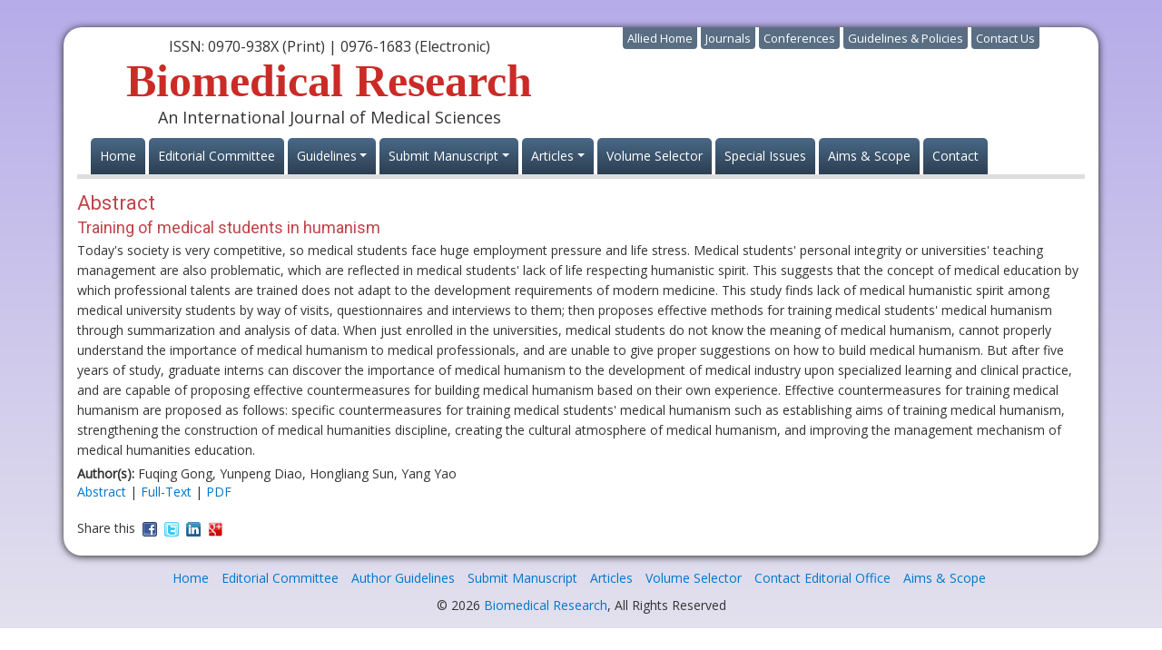

--- FILE ---
content_type: text/html; charset=UTF-8
request_url: https://www.biomedres.info/abstract/training-of-medical-students-in-humanism-2069.html
body_size: 4506
content:
<!DOCTYPE html>
<html lang="en">
<head>
<meta charset="utf-8">
<meta http-equiv="X-UA-Compatible" content="IE=edge">
<meta name="viewport" content="width=device-width, initial-scale=1">
<meta name="google-site-verification" content="GKhxf5MIE5apePJj2tZir1bbhPcFs4RzyjgvvtGeqAk" />
<link rel="alternate" href="https://www.biomedres.info/" hreflang="en" />
<link rel="canonical" href="https://www.biomedres.info/abstract/training-of-medical-students-in-humanism-2069.html">
<link href='https://fonts.googleapis.com/css?family=Open+Sans' rel='stylesheet' type='text/css'>
<link href='https://fonts.googleapis.com/css?family=Roboto' rel='stylesheet' type='text/css'>
<link rel="stylesheet" href="https://stackpath.bootstrapcdn.com/bootstrap/4.1.3/css/bootstrap.min.css">
<link href="https://www.biomedres.info/css/allied_bootstrap.min.css" rel="stylesheet">
<link href="https://www.biomedres.info/css/br_external_style.css" rel="stylesheet">
<link href="https://www.biomedres.info/css/global.css" rel="stylesheet">
<link href="https://www.biomedres.info/css/styles.css" rel="stylesheet">
<link rel="icon" href="/assets/img/favicon.ico" type="image/gif" sizes="16x16">
<!--<script>
  (function(i,s,o,g,r,a,m){i['GoogleAnalyticsObject']=r;i[r]=i[r]||function(){
  (i[r].q=i[r].q||[]).push(arguments)},i[r].l=1*new Date();a=s.createElement(o),
  m=s.getElementsByTagName(o)[0];a.async=1;a.src=g;m.parentNode.insertBefore(a,m)
  })(window,document,'script','//www.google-analytics.com/analytics.js','ga');

  ga('create', 'UA-70172302-1', 'www.biomedres.info');
  ga('send', 'pageview');

</script>-->
<!-- Google tag (gtag.js) -->
<script async src="https://www.googletagmanager.com/gtag/js?id=G-NBR0023JLF" type="e210f5467aeb2c4b33804a6b-text/javascript"></script>
<script type="e210f5467aeb2c4b33804a6b-text/javascript">
  window.dataLayer = window.dataLayer || [];
  function gtag(){dataLayer.push(arguments);}
  gtag('js', new Date());

  gtag('config', 'G-NBR0023JLF');
</script>

<title>Training of medical students in humanism | Abstract</title>
<meta name="keywords" content="Fuqing Gong, Yunpeng Diao, Hongliang Sun, Yang Yao, Medical Students; Medical Humanism; Medical Humanism Training"/>
<meta name="description" content="Today's society is very competitive, so medical students face huge employment pressure and life stress. Medical students' personal integrity or univer.. "/>
<meta name="citation_publisher" content="Biomedical Research" />
<meta name="citation_journal_title" content="Biomedical Research">
<meta name="citation_title" content="Training of medical students in humanism">
<meta name="citation_author" content="Fuqing Gong" />
<meta name="citation_author" content="Yunpeng Diao" />
<meta name="citation_author" content="Hongliang Sun" />
<meta name="citation_author" content="Yang Yao" />
<meta name="citation_month" content="October">
<meta name="citation_year" content="2015">
<meta name="citation_volume" content="26">
<meta name="citation_issue" content="4">
<meta name="citation_issn" content="0970-938X (Print) | 0976-1683 (Electronic)">
<meta name="citation_publication_date" content="" />
<meta name="citation_abstract" content="Today's society is very competitive, so medical students face huge employment pressure and life stress. Medical students' personal integrity or universities' teaching management are also problematic, which are reflected in medical students' lack of life respecting humanistic spirit. This suggests that the concept of medical education by which professional talents are trained does not adapt to the development requirements of modern medicine. This study finds lack of medical humanistic spirit among medical university students by way of visits, questionnaires and interviews to them; then proposes effective methods for training medical students' medical humanism through summarization and analysis of data. When just enrolled in the universities, medical students do not know the meaning of medical humanism, cannot properly understand the importance of medical humanism to medical professionals, and are unable to give proper suggestions on how to build medical humanism. But after five years of study, graduate interns can discover the importance of medical humanism to the development of medical industry upon specialized learning and clinical practice, and are capable of proposing effective countermeasures for building medical humanism based on their own experience. Effective countermeasures for training medical humanism are proposed as follows: specific countermeasures for training medical students' medical humanism such as establishing aims of training medical humanism, strengthening the construction of medical humanities discipline, creating the cultural atmosphere of medical humanism, and improving the management mechanism of medical humanities education.">
<meta name="citation_fulltext_html_url" content="https://www.biomedres.info/biomedical-research/training-of-medical-students-in-humanism.html">
<meta name="citation_pdf_url" content="https://www.biomedres.info/biomedical-research/training-of-medical-students-in-humanism.pdf">
<meta name="citation_abstract_html_url" content="https://www.biomedres.info/abstract/training-of-medical-students-in-humanism-2069.html">
</head>
<body>
<div class="container-fluid">
  <div class="container container_bg">
    
<style>
.select_language{
	width:180px;
	float:right;
	top-padding:100px;
}
.container-fluid border-bottom-5{
	border-bottom-color: #8e3136;
}
</style>
<header class="container-fluid border-bottom-5">
	<div class="row justify-content-between">
		<div class="col-12 col-sm-6">
			<div class="header">
				<p class="font-size-16">ISSN: 0970-938X (Print) | 0976-1683 (Electronic)</p>
				<h1>Biomedical Research</h1>
				<p class="font-size-18">An International Journal of Medical Sciences

				

				</p>
				
			</div>
			
		</div>
		
		<div class="col-12 col-sm-6 justify-content-end">
			<div class="header_nav">
				<ul class="list-inline">
					<li><a href="https://www.alliedacademies.org/" title="Allied Home">Allied Home</a>
					</li>
					<li><a href="https://www.alliedacademies.org/journals.php" title="Allied Journals">Journals</a>
					</li>
					<li><a href="https://www.alliedacademies.org/conferences.php" title="Allied Conferences">Conferences</a>
					</li>
					<li><a href="#" title="Allied Guidelines &amp; Policies">Guidelines &amp; Policies</a> </li>
					<li><a href="https://www.alliedacademies.org/contact.php" title="Allied Contact Us">Contact Us</a>
					</li>
				</ul>
			
			</div>
			 <div class="select_language" id="google_translate_element"></div>
			  <script type="e210f5467aeb2c4b33804a6b-text/javascript">
			  function googleTranslateElementInit() {
				new google.translate.TranslateElement( {
				  pageLanguage: 'en'
				}, 'google_translate_element' );
			  }
			  </script> 
			  <script src="https://translate.google.com/translate_a/element.js?cb=googleTranslateElementInit" type="e210f5467aeb2c4b33804a6b-text/javascript"></script> 
			
			<!--<div class="search w-50 float-right mr-5">
				<form name="form1" role="search">
					<div class="form-group">
						<div class="input-group">
                            <input type="text" class="form-control" required placeholder="Search Journal" value="">
                            <span class="input-group-btn">
                                <input class="btn btn-danger" type="submit" value="Go" title="click here">
                            </span>
                        </div>
					</div>
				</form>
			</div>-->
		</div>
	</div>
	<nav class="navbar navbar-expand-lg navbar-light bg-transparent mb-0 w-100 border-0 py-0">
		<a class="navbar-brand d-none" href="#">Navbar</a>
			<button class="navbar-toggler" type="button" data-toggle="collapse" data-target="#mainNavbar" aria-controls="mainNavbar" aria-expanded="false" aria-label="Toggle navigation">
				<span class="navbar-toggler-icon"></span>
			</button>
			<!-- Collect the nav links, forms, and other content for toggling -->
			<div class="collapse navbar-collapse row" id="mainNavbar">
				<ul class="navbar-nav">
					<li class="nav-item "><a title="Biomedical research Home" href="https://www.biomedres.info/" class="nav-link">Home</a> </li>
					<li class="nav-item "><a title="Biomedical research Editorial Committee" href="https://www.biomedres.info/editors.php" class="nav-link">Editorial Committee</a> </li>
					
					<li class="nav-item dropdown">
						<a href="#" class="nav-link dropdown-toggle" data-toggle="dropdown" role="button" aria-haspopup="true" aria-expanded="false" title="Biomedical research Articles">Guidelines</a>
						<div class="dropdown-menu" aria-labelledby="navbarDropdown">
							<a class="dropdown-item" href="https://www.biomedres.info/guidelines.php" title="Biomedical research In Press">Author Guidelines</a>
							<a class="dropdown-item" href="https://www.biomedres.info/publication_ethics.php" title="Biomedical research Current Issue">Publication Policies and Ethics</a>
						</div>
					</li>
					<!--<li class="nav-item "><a title="Biomedical research Submit Manuscript" href="https://www.biomedres.info/submit-manuscript.php" class="nav-link">Submit Manuscript</a>
					</li>-->
					
					<li class="nav-item dropdown">
						<a href="#" class="nav-link dropdown-toggle" data-toggle="dropdown" role="button" aria-haspopup="true" aria-expanded="false" title="Biomedical research Articles">Submit Manuscript</a>
						<div class="dropdown-menu" aria-labelledby="navbarDropdown">
							<a class="dropdown-item" href="https://www.biomedres.info/submit-manuscript.php" title="Biomedical research In Press">Submit Manuscript</a>
							<a class="dropdown-item" href="https://www.biomedres.info/nominations.php" title="Biomedical research In Press">Awards & Nominations</a>
						</div>
					</li>
					
					<li class="nav-item dropdown">
						<a href="#" class="nav-link dropdown-toggle" data-toggle="dropdown" role="button" aria-haspopup="true" aria-expanded="false" title="Biomedical research Articles">Articles</a>
						<div class="dropdown-menu" aria-labelledby="navbarDropdown">
							<a class="dropdown-item" href="https://www.biomedres.info/inpress.php" title="Biomedical research In Press">In Press</a>
							<!--<a class="dropdown-item" title="Biomedical research" href="https://www.biomedres.info/current-issue.php" title="Biomedical research Current Issue">Current Issue</a>-->
						</div>
					</li>
					<li class="nav-item "><a title="Biomedical research Volume Selector" href="https://www.biomedres.info/volume-selector.php" class="nav-link">Volume Selector</a> </li>
					<li class="nav-item "><a title="Biomedical research Special Issues" href="https://www.biomedres.info/special-issue.php" class="nav-link">Special Issues</a> </li>
					<li class="nav-item "><a title="Biomedical research Aims Scope" href="https://www.biomedres.info/aimsandscope.php" class="nav-link">Aims &amp; Scope</a> </li>
					<li class="nav-item "><a title="Biomedical research Contact" href="https://www.biomedres.info/contact.php" class="nav-link">Contact</a> </li>
				</ul>
			</div>
			<!-- /.navbar-collapse -->
	</nav>
</header>    <!-- container area -->
    <div class="row clearfix">
      <div class="col-md-12">
        <div class="home_widget m-t">
          <h2>Abstract</h2>
          <a href="https://www.biomedres.info/abstract/training-of-medical-students-in-humanism-2069.html" title="Click here"><h2 style="font-size:18px;">Training of medical students in humanism</h2></a>
        <div>
            <p>Today's society is very competitive, so medical students face huge employment pressure and life stress. Medical students' personal integrity or universities' teaching management are also problematic, which are reflected in medical students' lack of life respecting humanistic spirit. This suggests that the concept of medical education by which professional talents are trained does not adapt to the development requirements of modern medicine. This study finds lack of medical humanistic spirit among medical university students by way of visits, questionnaires and interviews to them; then proposes effective methods for training medical students' medical humanism through summarization and analysis of data. When just enrolled in the universities, medical students do not know the meaning of medical humanism, cannot properly understand the importance of medical humanism to medical professionals, and are unable to give proper suggestions on how to build medical humanism. But after five years of study, graduate interns can discover the importance of medical humanism to the development of medical industry upon specialized learning and clinical practice, and are capable of proposing effective countermeasures for building medical humanism based on their own experience. Effective countermeasures for training medical humanism are proposed as follows: specific countermeasures for training medical students' medical humanism such as establishing aims of training medical humanism, strengthening the construction of medical humanities discipline, creating the cultural atmosphere of medical humanism, and improving the management mechanism of medical humanities education.</p>            <strong>Author(s):</strong> Fuqing Gong, Yunpeng Diao, Hongliang Sun, Yang Yao                        <a href="https://www.biomedres.info/biomedical-research/training-of-medical-students-in-humanism.html" title="Training of medical students in humanism"></a><br />
            <a href="https://www.biomedres.info/abstract/training-of-medical-students-in-humanism-2069.html" title="Abstract">Abstract</a> |
                        <a href="https://www.biomedres.info/biomedical-research/training-of-medical-students-in-humanism.html" title="Full-Text">Full-Text</a> |
                        <a href="https://www.biomedres.info/biomedical-research/training-of-medical-students-in-humanism.pdf" title="PDF">PDF</a><br />
            <br />
            Share this&nbsp; <a href="https://www.facebook.com/sharer.php?u=https://www.biomedres.info/biomedical-research/training-of-medical-students-in-humanism.html" target="_self" rel="nofollow" title="Share with Facebook"><img src="/images/fb-icon.png" align="absmiddle" alt="Facebook" /></a>&nbsp; <a href="https://twitter.com/share?url=https://www.biomedres.info/biomedical-research/training-of-medical-students-in-humanism.html" target="_self" rel="nofollow" title="Share with Twitter"><img src="/images/twitter-icon.png" align="absmiddle" alt="Twitter" /></a>&nbsp; <a href="https://www.linkedin.com/shareArticle?mini=true&url=https://www.biomedres.info/biomedical-research/training-of-medical-students-in-humanism.html&title=Share&summary=&source=" target="_self" rel="nofollow" title="Share with Linkdin"><img src="/images/linkedin-icon.png" align="absmiddle" alt="LinkedIn" /></a>&nbsp; <a href="https://plus.google.com/share?url=https://www.biomedres.info/biomedical-research/training-of-medical-students-in-humanism.html" target="_self" rel="nofollow" title="Share with Google+"><img src="/images/google-plus.png" align="absmiddle" alt="Google+" /></a> </div>  
        </div>
      </div>
    </div>
  </div>
</div>
<!-- Footer Area -->
<footer class="my-4">
  <div class="container">
    <div class="row">
      <div class="col">
				<ul class="list-inline text-center">
					<li> <a href="https://www.biomedres.info/" title="Click here">Home</a> </li>
					<li> <a href="https://www.biomedres.info/editors.php" title="Click here">Editorial Committee</a> </li>
					<li> <a href="https://www.biomedres.info/guidelines.php" title="Click here">Author Guidelines</a> </li>
					<li><a href="https://www.biomedres.info/submit-manuscript.php" title="Click here">Submit Manuscript</a></li>
					<li> <a href="https://www.biomedres.info/inpress.php" title="Click here">Articles</a> </li>
					<li> <a href="https://www.biomedres.info/volume-selector.php" title="Click here">Volume Selector</a> </li>
					<li> <a href="https://www.biomedres.info/contact.php" title="Click here">Contact Editorial Office</a> </li>
					<li> <a href="https://www.biomedres.info/aimsandscope.php" title="Click here">Aims &amp; Scope</a> </li>
				</ul>
				<p class="text-center">© 2026 <a href="https://www.biomedres.info/" title="Biomedical Research">Biomedical Research</a>, All Rights Reserved</p>
			</div>
    </div>
  </div>
</footer>
</div>
<div class="scroll-top-wrapper"> <span class="scroll-top-inner"> <i class="fa fa-2x fa-arrow-circle-up"></i> </span> </div>
<link rel="stylesheet" href="https://netdna.bootstrapcdn.com/font-awesome/4.0.3/css/font-awesome.css" type="text/css">
<script src="https://ajax.googleapis.com/ajax/libs/jquery/1.11.3/jquery.min.js" type="e210f5467aeb2c4b33804a6b-text/javascript"></script>
<script src="https://maxcdn.bootstrapcdn.com/bootstrap/3.3.6/js/bootstrap.min.js" type="e210f5467aeb2c4b33804a6b-text/javascript"></script>
<script type="e210f5467aeb2c4b33804a6b-text/javascript"> 
$(function(){ 
	$(document).on( 'scroll', function(){ 
		if ($(window).scrollTop() > 100) {
			$('.scroll-top-wrapper').addClass('show');
		} else {
			$('.scroll-top-wrapper').removeClass('show');
		}
	}); 
	$('.scroll-top-wrapper').on('click', scrollToTop);
}); 
function scrollToTop() {
	verticalOffset = typeof(verticalOffset) != 'undefined' ? verticalOffset : 0;
	element = $('body');
	offset = element.offset();
	offsetTop = offset.top;
	$('html, body').animate({scrollTop: offsetTop}, 500, 'linear');
}
</script>
<!--<a href="https://www.globaltechsummit.com" class="bell_icon" target="_blank"><img src="https://www.vizagtechsummit.com/images/bellicon.png" alt="bellicon"></a>
<style>
.bell_icon {
		position: fixed;
		border-radius: 3px;
		right: 0px;
		bottom: 163px;
		color: #fff;
		z-index: 99999;
}
.bell_icon img {
		width: 100%;
		max-width: 160px;
		border-radius: 8px;
}
</style>--><script src="/cdn-cgi/scripts/7d0fa10a/cloudflare-static/rocket-loader.min.js" data-cf-settings="e210f5467aeb2c4b33804a6b-|49" defer></script><script defer src="https://static.cloudflareinsights.com/beacon.min.js/vcd15cbe7772f49c399c6a5babf22c1241717689176015" integrity="sha512-ZpsOmlRQV6y907TI0dKBHq9Md29nnaEIPlkf84rnaERnq6zvWvPUqr2ft8M1aS28oN72PdrCzSjY4U6VaAw1EQ==" data-cf-beacon='{"version":"2024.11.0","token":"79d4be5f582c4c7095f1343d20ed50cb","r":1,"server_timing":{"name":{"cfCacheStatus":true,"cfEdge":true,"cfExtPri":true,"cfL4":true,"cfOrigin":true,"cfSpeedBrain":true},"location_startswith":null}}' crossorigin="anonymous"></script>
</body>
</html>